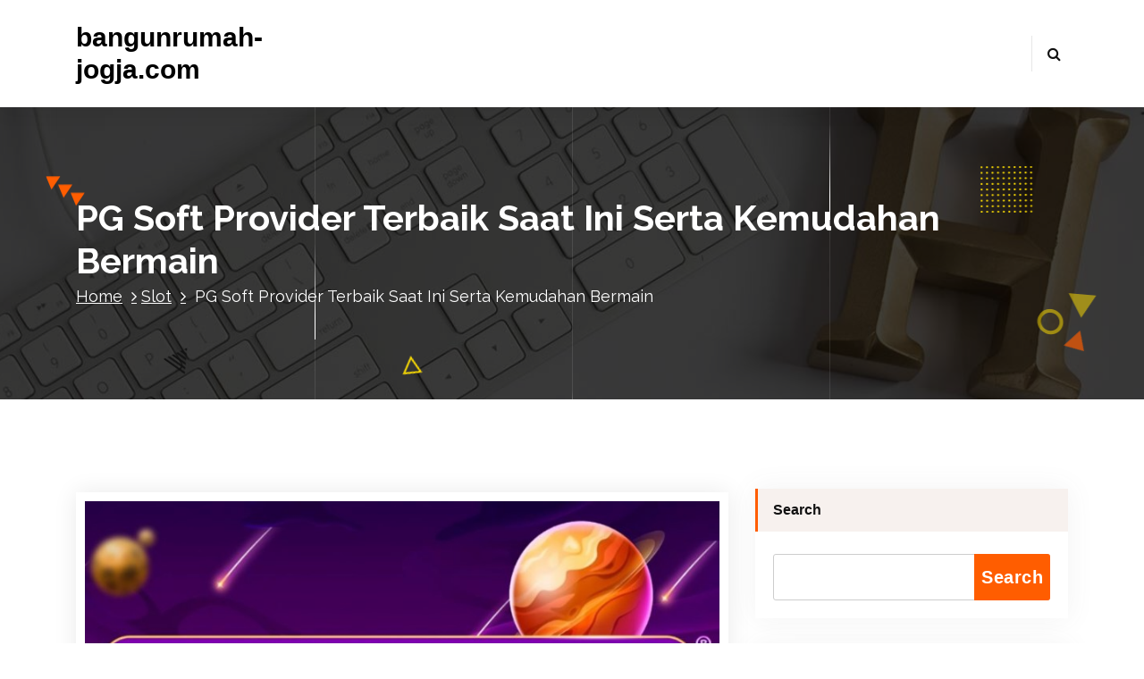

--- FILE ---
content_type: text/html; charset=UTF-8
request_url: https://bangunrumah-jogja.com/pg-soft-provider-terbaik-saat-ini-serta-kemudahan-bermain/
body_size: 14524
content:
<!DOCTYPE html>
<html lang="en-US">
	<head>
		<meta charset="UTF-8">
		<meta name="viewport" content="width=device-width, initial-scale=1">
		<link rel="profile" href="https://gmpg.org/xfn/11">
					<link rel="pingback" href="https://bangunrumah-jogja.com/xmlrpc.php">
		
		<script type="text/javascript">
/* <![CDATA[ */
(()=>{var e={};e.g=function(){if("object"==typeof globalThis)return globalThis;try{return this||new Function("return this")()}catch(e){if("object"==typeof window)return window}}(),function({ampUrl:n,isCustomizePreview:t,isAmpDevMode:r,noampQueryVarName:o,noampQueryVarValue:s,disabledStorageKey:i,mobileUserAgents:a,regexRegex:c}){if("undefined"==typeof sessionStorage)return;const d=new RegExp(c);if(!a.some((e=>{const n=e.match(d);return!(!n||!new RegExp(n[1],n[2]).test(navigator.userAgent))||navigator.userAgent.includes(e)})))return;e.g.addEventListener("DOMContentLoaded",(()=>{const e=document.getElementById("amp-mobile-version-switcher");if(!e)return;e.hidden=!1;const n=e.querySelector("a[href]");n&&n.addEventListener("click",(()=>{sessionStorage.removeItem(i)}))}));const g=r&&["paired-browsing-non-amp","paired-browsing-amp"].includes(window.name);if(sessionStorage.getItem(i)||t||g)return;const u=new URL(location.href),m=new URL(n);m.hash=u.hash,u.searchParams.has(o)&&s===u.searchParams.get(o)?sessionStorage.setItem(i,"1"):m.href!==u.href&&(window.stop(),location.replace(m.href))}({"ampUrl":"https:\/\/bangunrumah-jogja.com\/pg-soft-provider-terbaik-saat-ini-serta-kemudahan-bermain\/?amp=1","noampQueryVarName":"noamp","noampQueryVarValue":"mobile","disabledStorageKey":"amp_mobile_redirect_disabled","mobileUserAgents":["Mobile","Android","Silk\/","Kindle","BlackBerry","Opera Mini","Opera Mobi"],"regexRegex":"^\\\/((?:.|\\n)+)\\\/([i]*)$","isCustomizePreview":false,"isAmpDevMode":false})})();
/* ]]> */
</script>
<meta name='robots' content='index, follow, max-image-preview:large, max-snippet:-1, max-video-preview:-1' />

	<!-- This site is optimized with the Yoast SEO plugin v23.4 - https://yoast.com/wordpress/plugins/seo/ -->
	<title>PG Soft Provider Terbaik Saat Ini Serta Kemudahan Bermain - bangunrumah-jogja.com</title>
	<link rel="canonical" href="https://bangunrumah-jogja.com/pg-soft-provider-terbaik-saat-ini-serta-kemudahan-bermain/" />
	<meta property="og:locale" content="en_US" />
	<meta property="og:type" content="article" />
	<meta property="og:title" content="PG Soft Provider Terbaik Saat Ini Serta Kemudahan Bermain - bangunrumah-jogja.com" />
	<meta property="og:description" content="PG Soft Provider Terbaik Saat Ini Serta Kemudahan Bermain Link daftar mahjong ways terkini 2024 PG SOFT gampang dimenangkan ini hari, pemain sanggup main di slot gampang menang yang kita siapkan. Pgsoft provider paling dipercaya di Indonesia saat ini ini. Seluruh pemain sanggup rasakan kepuasan memainkan permainan pgsoft slot mahjong ways secara begitu banyak ragam [&hellip;]" />
	<meta property="og:url" content="https://bangunrumah-jogja.com/pg-soft-provider-terbaik-saat-ini-serta-kemudahan-bermain/" />
	<meta property="og:site_name" content="bangunrumah-jogja.com" />
	<meta property="article:published_time" content="2024-05-11T22:08:59+00:00" />
	<meta property="og:image" content="https://bangunrumah-jogja.com/wp-content/uploads/2024/05/Spaceman.jpg" />
	<meta property="og:image:width" content="798" />
	<meta property="og:image:height" content="562" />
	<meta property="og:image:type" content="image/jpeg" />
	<meta name="author" content="admin" />
	<meta name="twitter:card" content="summary_large_image" />
	<meta name="twitter:label1" content="Written by" />
	<meta name="twitter:data1" content="admin" />
	<meta name="twitter:label2" content="Est. reading time" />
	<meta name="twitter:data2" content="3 minutes" />
	<script type="application/ld+json" class="yoast-schema-graph">{"@context":"https://schema.org","@graph":[{"@type":"WebPage","@id":"https://bangunrumah-jogja.com/pg-soft-provider-terbaik-saat-ini-serta-kemudahan-bermain/","url":"https://bangunrumah-jogja.com/pg-soft-provider-terbaik-saat-ini-serta-kemudahan-bermain/","name":"PG Soft Provider Terbaik Saat Ini Serta Kemudahan Bermain - bangunrumah-jogja.com","isPartOf":{"@id":"https://bangunrumah-jogja.com/#website"},"primaryImageOfPage":{"@id":"https://bangunrumah-jogja.com/pg-soft-provider-terbaik-saat-ini-serta-kemudahan-bermain/#primaryimage"},"image":{"@id":"https://bangunrumah-jogja.com/pg-soft-provider-terbaik-saat-ini-serta-kemudahan-bermain/#primaryimage"},"thumbnailUrl":"https://bangunrumah-jogja.com/wp-content/uploads/2024/05/Spaceman.jpg","datePublished":"2024-05-11T22:08:59+00:00","dateModified":"2024-05-11T22:08:59+00:00","author":{"@id":"https://bangunrumah-jogja.com/#/schema/person/751593984a302bc4ee561bb492d5c669"},"inLanguage":"en-US","potentialAction":[{"@type":"ReadAction","target":["https://bangunrumah-jogja.com/pg-soft-provider-terbaik-saat-ini-serta-kemudahan-bermain/"]}]},{"@type":"ImageObject","inLanguage":"en-US","@id":"https://bangunrumah-jogja.com/pg-soft-provider-terbaik-saat-ini-serta-kemudahan-bermain/#primaryimage","url":"https://bangunrumah-jogja.com/wp-content/uploads/2024/05/Spaceman.jpg","contentUrl":"https://bangunrumah-jogja.com/wp-content/uploads/2024/05/Spaceman.jpg","width":798,"height":562,"caption":"mahjong ways"},{"@type":"WebSite","@id":"https://bangunrumah-jogja.com/#website","url":"https://bangunrumah-jogja.com/","name":"bangunrumah-jogja.com","description":"","potentialAction":[{"@type":"SearchAction","target":{"@type":"EntryPoint","urlTemplate":"https://bangunrumah-jogja.com/?s={search_term_string}"},"query-input":{"@type":"PropertyValueSpecification","valueRequired":true,"valueName":"search_term_string"}}],"inLanguage":"en-US"},{"@type":"Person","@id":"https://bangunrumah-jogja.com/#/schema/person/751593984a302bc4ee561bb492d5c669","name":"admin","image":{"@type":"ImageObject","inLanguage":"en-US","@id":"https://bangunrumah-jogja.com/#/schema/person/image/","url":"https://secure.gravatar.com/avatar/5737a79376758e5a8aa84c86faf6469220295a5f202c7459b2f1f9fddb2dbb8b?s=96&d=mm&r=g","contentUrl":"https://secure.gravatar.com/avatar/5737a79376758e5a8aa84c86faf6469220295a5f202c7459b2f1f9fddb2dbb8b?s=96&d=mm&r=g","caption":"admin"},"sameAs":["https://bangunrumah-jogja.com"],"url":"https://bangunrumah-jogja.com/author/admin_mhiij9df88/"}]}</script>
	<!-- / Yoast SEO plugin. -->


<link rel='dns-prefetch' href='//fonts.googleapis.com' />
<link rel="alternate" type="application/rss+xml" title="bangunrumah-jogja.com &raquo; Feed" href="https://bangunrumah-jogja.com/feed/" />
<link rel="alternate" type="application/rss+xml" title="bangunrumah-jogja.com &raquo; Comments Feed" href="https://bangunrumah-jogja.com/comments/feed/" />
<link rel="alternate" type="application/rss+xml" title="bangunrumah-jogja.com &raquo; PG Soft Provider Terbaik Saat Ini Serta Kemudahan Bermain Comments Feed" href="https://bangunrumah-jogja.com/pg-soft-provider-terbaik-saat-ini-serta-kemudahan-bermain/feed/" />
<link rel="alternate" title="oEmbed (JSON)" type="application/json+oembed" href="https://bangunrumah-jogja.com/wp-json/oembed/1.0/embed?url=https%3A%2F%2Fbangunrumah-jogja.com%2Fpg-soft-provider-terbaik-saat-ini-serta-kemudahan-bermain%2F" />
<link rel="alternate" title="oEmbed (XML)" type="text/xml+oembed" href="https://bangunrumah-jogja.com/wp-json/oembed/1.0/embed?url=https%3A%2F%2Fbangunrumah-jogja.com%2Fpg-soft-provider-terbaik-saat-ini-serta-kemudahan-bermain%2F&#038;format=xml" />
<style id='wp-img-auto-sizes-contain-inline-css' type='text/css'>
img:is([sizes=auto i],[sizes^="auto," i]){contain-intrinsic-size:3000px 1500px}
/*# sourceURL=wp-img-auto-sizes-contain-inline-css */
</style>
<style id='wp-emoji-styles-inline-css' type='text/css'>

	img.wp-smiley, img.emoji {
		display: inline !important;
		border: none !important;
		box-shadow: none !important;
		height: 1em !important;
		width: 1em !important;
		margin: 0 0.07em !important;
		vertical-align: -0.1em !important;
		background: none !important;
		padding: 0 !important;
	}
/*# sourceURL=wp-emoji-styles-inline-css */
</style>
<style id='wp-block-library-inline-css' type='text/css'>
:root{--wp-block-synced-color:#7a00df;--wp-block-synced-color--rgb:122,0,223;--wp-bound-block-color:var(--wp-block-synced-color);--wp-editor-canvas-background:#ddd;--wp-admin-theme-color:#007cba;--wp-admin-theme-color--rgb:0,124,186;--wp-admin-theme-color-darker-10:#006ba1;--wp-admin-theme-color-darker-10--rgb:0,107,160.5;--wp-admin-theme-color-darker-20:#005a87;--wp-admin-theme-color-darker-20--rgb:0,90,135;--wp-admin-border-width-focus:2px}@media (min-resolution:192dpi){:root{--wp-admin-border-width-focus:1.5px}}.wp-element-button{cursor:pointer}:root .has-very-light-gray-background-color{background-color:#eee}:root .has-very-dark-gray-background-color{background-color:#313131}:root .has-very-light-gray-color{color:#eee}:root .has-very-dark-gray-color{color:#313131}:root .has-vivid-green-cyan-to-vivid-cyan-blue-gradient-background{background:linear-gradient(135deg,#00d084,#0693e3)}:root .has-purple-crush-gradient-background{background:linear-gradient(135deg,#34e2e4,#4721fb 50%,#ab1dfe)}:root .has-hazy-dawn-gradient-background{background:linear-gradient(135deg,#faaca8,#dad0ec)}:root .has-subdued-olive-gradient-background{background:linear-gradient(135deg,#fafae1,#67a671)}:root .has-atomic-cream-gradient-background{background:linear-gradient(135deg,#fdd79a,#004a59)}:root .has-nightshade-gradient-background{background:linear-gradient(135deg,#330968,#31cdcf)}:root .has-midnight-gradient-background{background:linear-gradient(135deg,#020381,#2874fc)}:root{--wp--preset--font-size--normal:16px;--wp--preset--font-size--huge:42px}.has-regular-font-size{font-size:1em}.has-larger-font-size{font-size:2.625em}.has-normal-font-size{font-size:var(--wp--preset--font-size--normal)}.has-huge-font-size{font-size:var(--wp--preset--font-size--huge)}.has-text-align-center{text-align:center}.has-text-align-left{text-align:left}.has-text-align-right{text-align:right}.has-fit-text{white-space:nowrap!important}#end-resizable-editor-section{display:none}.aligncenter{clear:both}.items-justified-left{justify-content:flex-start}.items-justified-center{justify-content:center}.items-justified-right{justify-content:flex-end}.items-justified-space-between{justify-content:space-between}.screen-reader-text{border:0;clip-path:inset(50%);height:1px;margin:-1px;overflow:hidden;padding:0;position:absolute;width:1px;word-wrap:normal!important}.screen-reader-text:focus{background-color:#ddd;clip-path:none;color:#444;display:block;font-size:1em;height:auto;left:5px;line-height:normal;padding:15px 23px 14px;text-decoration:none;top:5px;width:auto;z-index:100000}html :where(.has-border-color){border-style:solid}html :where([style*=border-top-color]){border-top-style:solid}html :where([style*=border-right-color]){border-right-style:solid}html :where([style*=border-bottom-color]){border-bottom-style:solid}html :where([style*=border-left-color]){border-left-style:solid}html :where([style*=border-width]){border-style:solid}html :where([style*=border-top-width]){border-top-style:solid}html :where([style*=border-right-width]){border-right-style:solid}html :where([style*=border-bottom-width]){border-bottom-style:solid}html :where([style*=border-left-width]){border-left-style:solid}html :where(img[class*=wp-image-]){height:auto;max-width:100%}:where(figure){margin:0 0 1em}html :where(.is-position-sticky){--wp-admin--admin-bar--position-offset:var(--wp-admin--admin-bar--height,0px)}@media screen and (max-width:600px){html :where(.is-position-sticky){--wp-admin--admin-bar--position-offset:0px}}

/*# sourceURL=wp-block-library-inline-css */
</style><style id='wp-block-archives-inline-css' type='text/css'>
.wp-block-archives{box-sizing:border-box}.wp-block-archives-dropdown label{display:block}
/*# sourceURL=https://bangunrumah-jogja.com/wp-includes/blocks/archives/style.min.css */
</style>
<style id='wp-block-categories-inline-css' type='text/css'>
.wp-block-categories{box-sizing:border-box}.wp-block-categories.alignleft{margin-right:2em}.wp-block-categories.alignright{margin-left:2em}.wp-block-categories.wp-block-categories-dropdown.aligncenter{text-align:center}.wp-block-categories .wp-block-categories__label{display:block;width:100%}
/*# sourceURL=https://bangunrumah-jogja.com/wp-includes/blocks/categories/style.min.css */
</style>
<style id='wp-block-heading-inline-css' type='text/css'>
h1:where(.wp-block-heading).has-background,h2:where(.wp-block-heading).has-background,h3:where(.wp-block-heading).has-background,h4:where(.wp-block-heading).has-background,h5:where(.wp-block-heading).has-background,h6:where(.wp-block-heading).has-background{padding:1.25em 2.375em}h1.has-text-align-left[style*=writing-mode]:where([style*=vertical-lr]),h1.has-text-align-right[style*=writing-mode]:where([style*=vertical-rl]),h2.has-text-align-left[style*=writing-mode]:where([style*=vertical-lr]),h2.has-text-align-right[style*=writing-mode]:where([style*=vertical-rl]),h3.has-text-align-left[style*=writing-mode]:where([style*=vertical-lr]),h3.has-text-align-right[style*=writing-mode]:where([style*=vertical-rl]),h4.has-text-align-left[style*=writing-mode]:where([style*=vertical-lr]),h4.has-text-align-right[style*=writing-mode]:where([style*=vertical-rl]),h5.has-text-align-left[style*=writing-mode]:where([style*=vertical-lr]),h5.has-text-align-right[style*=writing-mode]:where([style*=vertical-rl]),h6.has-text-align-left[style*=writing-mode]:where([style*=vertical-lr]),h6.has-text-align-right[style*=writing-mode]:where([style*=vertical-rl]){rotate:180deg}
/*# sourceURL=https://bangunrumah-jogja.com/wp-includes/blocks/heading/style.min.css */
</style>
<style id='wp-block-latest-comments-inline-css' type='text/css'>
ol.wp-block-latest-comments{box-sizing:border-box;margin-left:0}:where(.wp-block-latest-comments:not([style*=line-height] .wp-block-latest-comments__comment)){line-height:1.1}:where(.wp-block-latest-comments:not([style*=line-height] .wp-block-latest-comments__comment-excerpt p)){line-height:1.8}.has-dates :where(.wp-block-latest-comments:not([style*=line-height])),.has-excerpts :where(.wp-block-latest-comments:not([style*=line-height])){line-height:1.5}.wp-block-latest-comments .wp-block-latest-comments{padding-left:0}.wp-block-latest-comments__comment{list-style:none;margin-bottom:1em}.has-avatars .wp-block-latest-comments__comment{list-style:none;min-height:2.25em}.has-avatars .wp-block-latest-comments__comment .wp-block-latest-comments__comment-excerpt,.has-avatars .wp-block-latest-comments__comment .wp-block-latest-comments__comment-meta{margin-left:3.25em}.wp-block-latest-comments__comment-excerpt p{font-size:.875em;margin:.36em 0 1.4em}.wp-block-latest-comments__comment-date{display:block;font-size:.75em}.wp-block-latest-comments .avatar,.wp-block-latest-comments__comment-avatar{border-radius:1.5em;display:block;float:left;height:2.5em;margin-right:.75em;width:2.5em}.wp-block-latest-comments[class*=-font-size] a,.wp-block-latest-comments[style*=font-size] a{font-size:inherit}
/*# sourceURL=https://bangunrumah-jogja.com/wp-includes/blocks/latest-comments/style.min.css */
</style>
<style id='wp-block-latest-posts-inline-css' type='text/css'>
.wp-block-latest-posts{box-sizing:border-box}.wp-block-latest-posts.alignleft{margin-right:2em}.wp-block-latest-posts.alignright{margin-left:2em}.wp-block-latest-posts.wp-block-latest-posts__list{list-style:none}.wp-block-latest-posts.wp-block-latest-posts__list li{clear:both;overflow-wrap:break-word}.wp-block-latest-posts.is-grid{display:flex;flex-wrap:wrap}.wp-block-latest-posts.is-grid li{margin:0 1.25em 1.25em 0;width:100%}@media (min-width:600px){.wp-block-latest-posts.columns-2 li{width:calc(50% - .625em)}.wp-block-latest-posts.columns-2 li:nth-child(2n){margin-right:0}.wp-block-latest-posts.columns-3 li{width:calc(33.33333% - .83333em)}.wp-block-latest-posts.columns-3 li:nth-child(3n){margin-right:0}.wp-block-latest-posts.columns-4 li{width:calc(25% - .9375em)}.wp-block-latest-posts.columns-4 li:nth-child(4n){margin-right:0}.wp-block-latest-posts.columns-5 li{width:calc(20% - 1em)}.wp-block-latest-posts.columns-5 li:nth-child(5n){margin-right:0}.wp-block-latest-posts.columns-6 li{width:calc(16.66667% - 1.04167em)}.wp-block-latest-posts.columns-6 li:nth-child(6n){margin-right:0}}:root :where(.wp-block-latest-posts.is-grid){padding:0}:root :where(.wp-block-latest-posts.wp-block-latest-posts__list){padding-left:0}.wp-block-latest-posts__post-author,.wp-block-latest-posts__post-date{display:block;font-size:.8125em}.wp-block-latest-posts__post-excerpt,.wp-block-latest-posts__post-full-content{margin-bottom:1em;margin-top:.5em}.wp-block-latest-posts__featured-image a{display:inline-block}.wp-block-latest-posts__featured-image img{height:auto;max-width:100%;width:auto}.wp-block-latest-posts__featured-image.alignleft{float:left;margin-right:1em}.wp-block-latest-posts__featured-image.alignright{float:right;margin-left:1em}.wp-block-latest-posts__featured-image.aligncenter{margin-bottom:1em;text-align:center}
/*# sourceURL=https://bangunrumah-jogja.com/wp-includes/blocks/latest-posts/style.min.css */
</style>
<style id='wp-block-search-inline-css' type='text/css'>
.wp-block-search__button{margin-left:10px;word-break:normal}.wp-block-search__button.has-icon{line-height:0}.wp-block-search__button svg{height:1.25em;min-height:24px;min-width:24px;width:1.25em;fill:currentColor;vertical-align:text-bottom}:where(.wp-block-search__button){border:1px solid #ccc;padding:6px 10px}.wp-block-search__inside-wrapper{display:flex;flex:auto;flex-wrap:nowrap;max-width:100%}.wp-block-search__label{width:100%}.wp-block-search.wp-block-search__button-only .wp-block-search__button{box-sizing:border-box;display:flex;flex-shrink:0;justify-content:center;margin-left:0;max-width:100%}.wp-block-search.wp-block-search__button-only .wp-block-search__inside-wrapper{min-width:0!important;transition-property:width}.wp-block-search.wp-block-search__button-only .wp-block-search__input{flex-basis:100%;transition-duration:.3s}.wp-block-search.wp-block-search__button-only.wp-block-search__searchfield-hidden,.wp-block-search.wp-block-search__button-only.wp-block-search__searchfield-hidden .wp-block-search__inside-wrapper{overflow:hidden}.wp-block-search.wp-block-search__button-only.wp-block-search__searchfield-hidden .wp-block-search__input{border-left-width:0!important;border-right-width:0!important;flex-basis:0;flex-grow:0;margin:0;min-width:0!important;padding-left:0!important;padding-right:0!important;width:0!important}:where(.wp-block-search__input){appearance:none;border:1px solid #949494;flex-grow:1;font-family:inherit;font-size:inherit;font-style:inherit;font-weight:inherit;letter-spacing:inherit;line-height:inherit;margin-left:0;margin-right:0;min-width:3rem;padding:8px;text-decoration:unset!important;text-transform:inherit}:where(.wp-block-search__button-inside .wp-block-search__inside-wrapper){background-color:#fff;border:1px solid #949494;box-sizing:border-box;padding:4px}:where(.wp-block-search__button-inside .wp-block-search__inside-wrapper) .wp-block-search__input{border:none;border-radius:0;padding:0 4px}:where(.wp-block-search__button-inside .wp-block-search__inside-wrapper) .wp-block-search__input:focus{outline:none}:where(.wp-block-search__button-inside .wp-block-search__inside-wrapper) :where(.wp-block-search__button){padding:4px 8px}.wp-block-search.aligncenter .wp-block-search__inside-wrapper{margin:auto}.wp-block[data-align=right] .wp-block-search.wp-block-search__button-only .wp-block-search__inside-wrapper{float:right}
/*# sourceURL=https://bangunrumah-jogja.com/wp-includes/blocks/search/style.min.css */
</style>
<style id='wp-block-group-inline-css' type='text/css'>
.wp-block-group{box-sizing:border-box}:where(.wp-block-group.wp-block-group-is-layout-constrained){position:relative}
/*# sourceURL=https://bangunrumah-jogja.com/wp-includes/blocks/group/style.min.css */
</style>
<style id='global-styles-inline-css' type='text/css'>
:root{--wp--preset--aspect-ratio--square: 1;--wp--preset--aspect-ratio--4-3: 4/3;--wp--preset--aspect-ratio--3-4: 3/4;--wp--preset--aspect-ratio--3-2: 3/2;--wp--preset--aspect-ratio--2-3: 2/3;--wp--preset--aspect-ratio--16-9: 16/9;--wp--preset--aspect-ratio--9-16: 9/16;--wp--preset--color--black: #000000;--wp--preset--color--cyan-bluish-gray: #abb8c3;--wp--preset--color--white: #ffffff;--wp--preset--color--pale-pink: #f78da7;--wp--preset--color--vivid-red: #cf2e2e;--wp--preset--color--luminous-vivid-orange: #ff6900;--wp--preset--color--luminous-vivid-amber: #fcb900;--wp--preset--color--light-green-cyan: #7bdcb5;--wp--preset--color--vivid-green-cyan: #00d084;--wp--preset--color--pale-cyan-blue: #8ed1fc;--wp--preset--color--vivid-cyan-blue: #0693e3;--wp--preset--color--vivid-purple: #9b51e0;--wp--preset--gradient--vivid-cyan-blue-to-vivid-purple: linear-gradient(135deg,rgb(6,147,227) 0%,rgb(155,81,224) 100%);--wp--preset--gradient--light-green-cyan-to-vivid-green-cyan: linear-gradient(135deg,rgb(122,220,180) 0%,rgb(0,208,130) 100%);--wp--preset--gradient--luminous-vivid-amber-to-luminous-vivid-orange: linear-gradient(135deg,rgb(252,185,0) 0%,rgb(255,105,0) 100%);--wp--preset--gradient--luminous-vivid-orange-to-vivid-red: linear-gradient(135deg,rgb(255,105,0) 0%,rgb(207,46,46) 100%);--wp--preset--gradient--very-light-gray-to-cyan-bluish-gray: linear-gradient(135deg,rgb(238,238,238) 0%,rgb(169,184,195) 100%);--wp--preset--gradient--cool-to-warm-spectrum: linear-gradient(135deg,rgb(74,234,220) 0%,rgb(151,120,209) 20%,rgb(207,42,186) 40%,rgb(238,44,130) 60%,rgb(251,105,98) 80%,rgb(254,248,76) 100%);--wp--preset--gradient--blush-light-purple: linear-gradient(135deg,rgb(255,206,236) 0%,rgb(152,150,240) 100%);--wp--preset--gradient--blush-bordeaux: linear-gradient(135deg,rgb(254,205,165) 0%,rgb(254,45,45) 50%,rgb(107,0,62) 100%);--wp--preset--gradient--luminous-dusk: linear-gradient(135deg,rgb(255,203,112) 0%,rgb(199,81,192) 50%,rgb(65,88,208) 100%);--wp--preset--gradient--pale-ocean: linear-gradient(135deg,rgb(255,245,203) 0%,rgb(182,227,212) 50%,rgb(51,167,181) 100%);--wp--preset--gradient--electric-grass: linear-gradient(135deg,rgb(202,248,128) 0%,rgb(113,206,126) 100%);--wp--preset--gradient--midnight: linear-gradient(135deg,rgb(2,3,129) 0%,rgb(40,116,252) 100%);--wp--preset--font-size--small: 13px;--wp--preset--font-size--medium: 20px;--wp--preset--font-size--large: 36px;--wp--preset--font-size--x-large: 42px;--wp--preset--spacing--20: 0.44rem;--wp--preset--spacing--30: 0.67rem;--wp--preset--spacing--40: 1rem;--wp--preset--spacing--50: 1.5rem;--wp--preset--spacing--60: 2.25rem;--wp--preset--spacing--70: 3.38rem;--wp--preset--spacing--80: 5.06rem;--wp--preset--shadow--natural: 6px 6px 9px rgba(0, 0, 0, 0.2);--wp--preset--shadow--deep: 12px 12px 50px rgba(0, 0, 0, 0.4);--wp--preset--shadow--sharp: 6px 6px 0px rgba(0, 0, 0, 0.2);--wp--preset--shadow--outlined: 6px 6px 0px -3px rgb(255, 255, 255), 6px 6px rgb(0, 0, 0);--wp--preset--shadow--crisp: 6px 6px 0px rgb(0, 0, 0);}:where(.is-layout-flex){gap: 0.5em;}:where(.is-layout-grid){gap: 0.5em;}body .is-layout-flex{display: flex;}.is-layout-flex{flex-wrap: wrap;align-items: center;}.is-layout-flex > :is(*, div){margin: 0;}body .is-layout-grid{display: grid;}.is-layout-grid > :is(*, div){margin: 0;}:where(.wp-block-columns.is-layout-flex){gap: 2em;}:where(.wp-block-columns.is-layout-grid){gap: 2em;}:where(.wp-block-post-template.is-layout-flex){gap: 1.25em;}:where(.wp-block-post-template.is-layout-grid){gap: 1.25em;}.has-black-color{color: var(--wp--preset--color--black) !important;}.has-cyan-bluish-gray-color{color: var(--wp--preset--color--cyan-bluish-gray) !important;}.has-white-color{color: var(--wp--preset--color--white) !important;}.has-pale-pink-color{color: var(--wp--preset--color--pale-pink) !important;}.has-vivid-red-color{color: var(--wp--preset--color--vivid-red) !important;}.has-luminous-vivid-orange-color{color: var(--wp--preset--color--luminous-vivid-orange) !important;}.has-luminous-vivid-amber-color{color: var(--wp--preset--color--luminous-vivid-amber) !important;}.has-light-green-cyan-color{color: var(--wp--preset--color--light-green-cyan) !important;}.has-vivid-green-cyan-color{color: var(--wp--preset--color--vivid-green-cyan) !important;}.has-pale-cyan-blue-color{color: var(--wp--preset--color--pale-cyan-blue) !important;}.has-vivid-cyan-blue-color{color: var(--wp--preset--color--vivid-cyan-blue) !important;}.has-vivid-purple-color{color: var(--wp--preset--color--vivid-purple) !important;}.has-black-background-color{background-color: var(--wp--preset--color--black) !important;}.has-cyan-bluish-gray-background-color{background-color: var(--wp--preset--color--cyan-bluish-gray) !important;}.has-white-background-color{background-color: var(--wp--preset--color--white) !important;}.has-pale-pink-background-color{background-color: var(--wp--preset--color--pale-pink) !important;}.has-vivid-red-background-color{background-color: var(--wp--preset--color--vivid-red) !important;}.has-luminous-vivid-orange-background-color{background-color: var(--wp--preset--color--luminous-vivid-orange) !important;}.has-luminous-vivid-amber-background-color{background-color: var(--wp--preset--color--luminous-vivid-amber) !important;}.has-light-green-cyan-background-color{background-color: var(--wp--preset--color--light-green-cyan) !important;}.has-vivid-green-cyan-background-color{background-color: var(--wp--preset--color--vivid-green-cyan) !important;}.has-pale-cyan-blue-background-color{background-color: var(--wp--preset--color--pale-cyan-blue) !important;}.has-vivid-cyan-blue-background-color{background-color: var(--wp--preset--color--vivid-cyan-blue) !important;}.has-vivid-purple-background-color{background-color: var(--wp--preset--color--vivid-purple) !important;}.has-black-border-color{border-color: var(--wp--preset--color--black) !important;}.has-cyan-bluish-gray-border-color{border-color: var(--wp--preset--color--cyan-bluish-gray) !important;}.has-white-border-color{border-color: var(--wp--preset--color--white) !important;}.has-pale-pink-border-color{border-color: var(--wp--preset--color--pale-pink) !important;}.has-vivid-red-border-color{border-color: var(--wp--preset--color--vivid-red) !important;}.has-luminous-vivid-orange-border-color{border-color: var(--wp--preset--color--luminous-vivid-orange) !important;}.has-luminous-vivid-amber-border-color{border-color: var(--wp--preset--color--luminous-vivid-amber) !important;}.has-light-green-cyan-border-color{border-color: var(--wp--preset--color--light-green-cyan) !important;}.has-vivid-green-cyan-border-color{border-color: var(--wp--preset--color--vivid-green-cyan) !important;}.has-pale-cyan-blue-border-color{border-color: var(--wp--preset--color--pale-cyan-blue) !important;}.has-vivid-cyan-blue-border-color{border-color: var(--wp--preset--color--vivid-cyan-blue) !important;}.has-vivid-purple-border-color{border-color: var(--wp--preset--color--vivid-purple) !important;}.has-vivid-cyan-blue-to-vivid-purple-gradient-background{background: var(--wp--preset--gradient--vivid-cyan-blue-to-vivid-purple) !important;}.has-light-green-cyan-to-vivid-green-cyan-gradient-background{background: var(--wp--preset--gradient--light-green-cyan-to-vivid-green-cyan) !important;}.has-luminous-vivid-amber-to-luminous-vivid-orange-gradient-background{background: var(--wp--preset--gradient--luminous-vivid-amber-to-luminous-vivid-orange) !important;}.has-luminous-vivid-orange-to-vivid-red-gradient-background{background: var(--wp--preset--gradient--luminous-vivid-orange-to-vivid-red) !important;}.has-very-light-gray-to-cyan-bluish-gray-gradient-background{background: var(--wp--preset--gradient--very-light-gray-to-cyan-bluish-gray) !important;}.has-cool-to-warm-spectrum-gradient-background{background: var(--wp--preset--gradient--cool-to-warm-spectrum) !important;}.has-blush-light-purple-gradient-background{background: var(--wp--preset--gradient--blush-light-purple) !important;}.has-blush-bordeaux-gradient-background{background: var(--wp--preset--gradient--blush-bordeaux) !important;}.has-luminous-dusk-gradient-background{background: var(--wp--preset--gradient--luminous-dusk) !important;}.has-pale-ocean-gradient-background{background: var(--wp--preset--gradient--pale-ocean) !important;}.has-electric-grass-gradient-background{background: var(--wp--preset--gradient--electric-grass) !important;}.has-midnight-gradient-background{background: var(--wp--preset--gradient--midnight) !important;}.has-small-font-size{font-size: var(--wp--preset--font-size--small) !important;}.has-medium-font-size{font-size: var(--wp--preset--font-size--medium) !important;}.has-large-font-size{font-size: var(--wp--preset--font-size--large) !important;}.has-x-large-font-size{font-size: var(--wp--preset--font-size--x-large) !important;}
/*# sourceURL=global-styles-inline-css */
</style>

<style id='classic-theme-styles-inline-css' type='text/css'>
/*! This file is auto-generated */
.wp-block-button__link{color:#fff;background-color:#32373c;border-radius:9999px;box-shadow:none;text-decoration:none;padding:calc(.667em + 2px) calc(1.333em + 2px);font-size:1.125em}.wp-block-file__button{background:#32373c;color:#fff;text-decoration:none}
/*# sourceURL=/wp-includes/css/classic-themes.min.css */
</style>
<link rel='stylesheet' id='conceptly-menus-css' href='https://bangunrumah-jogja.com/wp-content/themes/conceptly/assets/css/menus.css?ver=6.9' type='text/css' media='all' />
<link rel='stylesheet' id='bootstrap-min-css' href='https://bangunrumah-jogja.com/wp-content/themes/conceptly/assets/css/bootstrap.min.css?ver=6.9' type='text/css' media='all' />
<link rel='stylesheet' id='conceptly-typography-css' href='https://bangunrumah-jogja.com/wp-content/themes/conceptly/assets/css/typography/typograhpy.css?ver=6.9' type='text/css' media='all' />
<link rel='stylesheet' id='font-awesome-css' href='https://bangunrumah-jogja.com/wp-content/themes/conceptly/assets/css/fonts/font-awesome/css/font-awesome.min.css?ver=6.9' type='text/css' media='all' />
<link rel='stylesheet' id='conceptly-wp-test-css' href='https://bangunrumah-jogja.com/wp-content/themes/conceptly/assets/css/wp-test.css?ver=6.9' type='text/css' media='all' />
<link rel='stylesheet' id='conceptly-widget-css' href='https://bangunrumah-jogja.com/wp-content/themes/conceptly/assets/css/widget.css?ver=6.9' type='text/css' media='all' />
<link rel='stylesheet' id='conceptly-color-css' href='https://bangunrumah-jogja.com/wp-content/themes/conceptly/assets/css/colors/default.css?ver=6.9' type='text/css' media='all' />
<link rel='stylesheet' id='conceptly-style-css' href='https://bangunrumah-jogja.com/wp-content/themes/conceptly/style.css?ver=6.9' type='text/css' media='all' />
<style id='conceptly-style-inline-css' type='text/css'>
 .logo img{ 
				max-width:140px;
			}

/*# sourceURL=conceptly-style-inline-css */
</style>
<link rel='stylesheet' id='conceptly-responsive-css' href='https://bangunrumah-jogja.com/wp-content/themes/conceptly/assets/css/responsive.css?ver=6.9' type='text/css' media='all' />
<link crossorigin="anonymous" rel='stylesheet' id='conceptly-fonts-css' href='//fonts.googleapis.com/css?family=Open+Sans%3A300%2C400%2C600%2C700%2C800%7CRaleway%3A400%2C700&#038;subset=latin%2Clatin-ext' type='text/css' media='all' />
<script type="text/javascript" src="https://bangunrumah-jogja.com/wp-includes/js/jquery/jquery.min.js?ver=3.7.1" id="jquery-core-js"></script>
<script type="text/javascript" src="https://bangunrumah-jogja.com/wp-includes/js/jquery/jquery-migrate.min.js?ver=3.4.1" id="jquery-migrate-js"></script>
<link rel="https://api.w.org/" href="https://bangunrumah-jogja.com/wp-json/" /><link rel="alternate" title="JSON" type="application/json" href="https://bangunrumah-jogja.com/wp-json/wp/v2/posts/17" /><link rel="EditURI" type="application/rsd+xml" title="RSD" href="https://bangunrumah-jogja.com/xmlrpc.php?rsd" />
<meta name="generator" content="WordPress 6.9" />
<link rel='shortlink' href='https://bangunrumah-jogja.com/?p=17' />
<link rel="alternate" type="text/html" media="only screen and (max-width: 640px)" href="https://bangunrumah-jogja.com/pg-soft-provider-terbaik-saat-ini-serta-kemudahan-bermain/?amp=1">	<style type="text/css">
			.site-title,
		.site-description {
			color: #000000;
		}
		</style>
	<link rel="amphtml" href="https://bangunrumah-jogja.com/pg-soft-provider-terbaik-saat-ini-serta-kemudahan-bermain/?amp=1"><style>#amp-mobile-version-switcher{left:0;position:absolute;width:100%;z-index:100}#amp-mobile-version-switcher>a{background-color:#444;border:0;color:#eaeaea;display:block;font-family:-apple-system,BlinkMacSystemFont,Segoe UI,Roboto,Oxygen-Sans,Ubuntu,Cantarell,Helvetica Neue,sans-serif;font-size:16px;font-weight:600;padding:15px 0;text-align:center;-webkit-text-decoration:none;text-decoration:none}#amp-mobile-version-switcher>a:active,#amp-mobile-version-switcher>a:focus,#amp-mobile-version-switcher>a:hover{-webkit-text-decoration:underline;text-decoration:underline}</style>	</head>
	
<body class="wp-singular post-template-default single single-post postid-17 single-format-standard wp-theme-conceptly group-blog">
<div id="page" class="site">
	<a class="skip-link screen-reader-text" href="#main">Skip to content</a>
	 <!-- Start: Header
============================= -->

    <!-- Start: Navigation
    ============================= -->
    <header id="header-section" class="header active-three">

    	
    	<div class="navigator-wrapper">
    		<div class="theme-mobile-nav d-lg-none d-block sticky-nav">        
				<div class="container">
					<div class="row">
						<div class="col-12">
							<div class="theme-mobile-menu">
								<div class="mobile-logo">
									<div class="logo">
																					<a href="https://bangunrumah-jogja.com/">
												<h4 class="site-title">
													bangunrumah-jogja.com												</h4>	
											</a>
																							                        </div>
								</div>		
								<div class="menu-toggle-wrap">
									<div class="mobile-menu-right"></div>
									<div class="hamburger-menu">
										<button type="button" class="menu-toggle">
											<div class="top-bun"></div>
											<div class="meat"></div>
											<div class="bottom-bun"></div>
										</button>
									</div>
								</div>
								<div id="mobile-m" class="mobile-menu">
									<button type="button" class="header-close-menu close-style"></button>
								</div>
							</div>
						</div>
					</div>
				</div>        
		    </div>
    		<div class="nav-area d-none d-lg-block">
		        <div class="navbar-area sticky-nav">
		            <div class="container">
		                <div class="row">
		                    <div class="col-lg-3 col-6 my-auto">
		                        <div class="logo">
																			<a href="https://bangunrumah-jogja.com/">
											<h4 class="site-title">
												bangunrumah-jogja.com											</h4>	
										</a>
																				                        </div>
		                    </div>
		                    <div class="col-lg-9 my-auto">
		                    	<div class="theme-menu">
			                        <nav class="menubar">
			                            			                        </nav>	
			                        <div class="menu-right">			
				                        <ul class="header-wrap-right">
																						<li class="search-button">
												<button id="view-search-btn" class="header-search-toggle"><i class="fa fa-search"></i></button>												
											</li>
																						
															                        </ul>
				                    </div>
			                    </div>
		                    </div>
						</div>
			        </div>
		        </div>
		    </div>
	    </div>
    </header>
    <!-- Quik search -->
	<div class="view-search-btn header-search-popup">
		<div class="search-overlay-layer"></div>
		<div class="search-overlay-layer"></div>
		<div class="search-overlay-layer"></div>
	    <form method="get" class="search-form" action="https://bangunrumah-jogja.com/" aria-label="Site Search">
	        <span class="screen-reader-text">Search for:</span>
	        <input type="search" class="search-field header-search-field" placeholder="Type To Search" name="s" id="popfocus" value="" autofocus>
	        <button type="submit" class="search-submit"><i class="fa fa-search"></i></button>
	    </form>
        <button type="button" class="close-style header-search-close"></button>
	</div>
	<!-- / -->
    <!-- End: Navigation
    ============================= -->
<!-- Start: Breadcrumb Area
============================= -->
<section id="breadcrumb-area" style="background-image:url('https://bangunrumah-jogja.com/wp-content/themes/conceptly/assets/images/bg/breadcrumb.jpg');background-attachment:scroll;">
    <div class="container">
        <div class="row">
            <div class="col-12">
                <h1>
					PG Soft Provider Terbaik Saat Ini Serta Kemudahan Bermain						</h1>
					<ul class="breadcrumb-nav list-inline">
						<li><a href="https://bangunrumah-jogja.com">Home</a> <a href="https://bangunrumah-jogja.com/category/slot/">Slot</a> <li class="active">PG Soft Provider Terbaik Saat Ini Serta Kemudahan Bermain</li></li>					</ul>
            </div>
        </div>
    </div>
    <div class="shape2"><img src="https://bangunrumah-jogja.com/wp-content/themes/conceptly/assets/images/shape/shape2.png" alt="image"></div>
    <div class="shape3"><img src="https://bangunrumah-jogja.com/wp-content/themes/conceptly/assets/images/shape/shape3.png" alt="image"></div>
    <div class="shape5"><img src="https://bangunrumah-jogja.com/wp-content/themes/conceptly/assets/images/shape/shape5.png" alt="image"></div>
    <div class="shape6"><img src="https://bangunrumah-jogja.com/wp-content/themes/conceptly/assets/images/shape/shape6.png" alt="image"></div>
    <div class="shape7"><img src="https://bangunrumah-jogja.com/wp-content/themes/conceptly/assets/images/shape/shape7.png" alt="image"></div>
    <div class="shape8"><img src="https://bangunrumah-jogja.com/wp-content/themes/conceptly/assets/images/shape/shape8.png" alt="image"></div>
    <div class="lines">
        <div class="line"></div>
        <div class="line"></div>
        <div class="line"></div>
    </div>
</section>
<!-- End: Breadcrumb Area
============================= -->
	<div id="main">
  <section id="blog-content" class="section-padding-top blog-details-page">
        <div class="container">
            <div class="row">
                <!-- Blog Content -->
                <div class="col-lg-8 col-md-12">
																		<article id="post-17" class="blog-post post-17 post type-post status-publish format-standard has-post-thumbnail hentry category-slot tag-mahjong tag-mahjong-slot tag-mahjong-ways">
	<figure class="post-thumb">
		<img width="798" height="562" src="https://bangunrumah-jogja.com/wp-content/uploads/2024/05/Spaceman.jpg" class="attachment-post-thumbnail size-post-thumbnail wp-post-image" alt="mahjong ways" decoding="async" fetchpriority="high" srcset="https://bangunrumah-jogja.com/wp-content/uploads/2024/05/Spaceman.jpg 798w, https://bangunrumah-jogja.com/wp-content/uploads/2024/05/Spaceman-300x211.jpg 300w, https://bangunrumah-jogja.com/wp-content/uploads/2024/05/Spaceman-768x541.jpg 768w" sizes="(max-width: 798px) 100vw, 798px" />				<figcaption>
			<div class="inner-text">
				
			<img src="https://secure.gravatar.com/avatar/?s=96&#038;d=mm&#038;r=g" />
			</div>
		</figcaption>
		<ul class="meta-info list-inline">
			<li class="post-date"><a href="https://bangunrumah-jogja.com/2024/05/"><i class="fa fa-calendar"></i>on 11  May  2024</a></li>
			<li class="posted-by"><a href="https://bangunrumah-jogja.com/author/admin_mhiij9df88/"><i class="fa fa-user"></i>By admin</a></li>
			 <li class="tags"><a href=""><i class="fa fa-folder-open"></i><a href="https://bangunrumah-jogja.com/category/slot/" rel="category tag">Slot</a></a></li>
		</ul>
			</figure>
	<div class="post-content">
		<h4 class="post-title">PG Soft Provider Terbaik Saat Ini Serta Kemudahan Bermain</h4><h1 style="text-align: center;">PG Soft Provider Terbaik Saat Ini Serta Kemudahan Bermain</h1>
<p style="text-align: justify;">Link daftar mahjong ways terkini 2024 PG SOFT gampang dimenangkan ini hari, pemain sanggup main di slot gampang menang yang kita siapkan. Pgsoft provider paling dipercaya di Indonesia saat ini ini. Seluruh pemain sanggup rasakan kepuasan memainkan permainan pgsoft slot mahjong ways secara begitu banyak ragam tipe akses.</p>
<p style="text-align: justify;">Disamping itu slot slots pg sediakan fitur demo slot <a href="https://www.ecsofmb.com/">mahjong ways</a> gacor yang sanggup kamu cobalah bersama dengan gratis. Semua game slot sanggup bermain permainan gratis lebih dulu saat sebelum saat akan melaksanakan taruhan uang asli. Jadi bersama dengan sarana paling baik semua pemain sanggup pelajari proses kerja mesin slot yang disiapkan oleh provider pg soft slot. Permainan slot mahjong ways terlampau terlampau populer sejak dahulu, lebih-lebih saat ini ini. Cukup banyak penjudi slot yang kenakan provider paling baik sebagai sarana bermain, dan mendapatkan keuntungan berasal dari perputaran spin yang disiapkan.</p>
<p style="text-align: justify;">Sekarang ini daftar judi slot paling baik berasal dari provider ternama menawarkan begitu banyak ragam penawaran game mahjong ways pg soft yang sanggup dimainkan serupa tiap anggota. Seperti langkah mahjong, lucky neko, dan begitu banyak ragam hidangan permainan yang udah didatangkan untuk seluruhnya pencinta judi demo slot tanah air.</p>
<h2 style="text-align: center;">Pengertian Seputar Provider PG Soft Slot Indonesia</h2>
<p style="text-align: justify;">PG SOFT ialah perusahaan game online peningkatan game mobile yang berbasiskan di Valletta, Malta. Ini berdiri sejak tahun 2015 maka terlampau dikenal oleh masyarakan masyarakat bumi, perusahaan udah berkembang jadi management kuat yang terbagi lebih berasal dari 200 tenaga manusia dan kantor berbasiskan di sedang Amerika Utara, seputar Eropa dan Asia. Memberikan gabungan luasnya gagasan cemerlang dan kreativitas berasal dari pendiri bersama dengan dan bersama dengan tim mengenai seniman mancanegara dan pembuat penghargaan juara.</p>
<p style="text-align: justify;">mahjong ways PG SOFT mempesona pirsawan bersama dengan gameplay yang masih belum sempat tersedia awalannya dan grafis yang mempesona. Performa sempurna tidak main-main ini terlampau membanggakan lebih-lebih saat acara London ICE Totally Gaming 2017 mereka sukses besar bersama dengan tim terkuat. Walaupun pendatang baru, demo slot mahjong ways 3 PG SOFT udah menyebabkan kesan-kesan yang hebat di industri slot video. Beberapa game itu sanggup di-launching bersama dengan resmi pada 2017.</p>
<p style="text-align: justify;">Team ini mempunyai beberapa tingkatan seperti lapisan organisasi didalam sejumlah profesional dan pengalaman industri yang udah menyebabkan kreasi sejak lama. Bekerja bersama dengan bersama dengan tokoh penting didunia yaitu alumnus Matematika berasal dari Oxford Amerika Serikat dan Cambridge University Inggris Raya, Provider populer ini sebagai rumah untuk tim investor muda yang semangat dan rela untuk selamanya hasilkan inovasi baru. PG SOFT slot mahjong ways menghormati tiap-tiap pencipta, pengembangan, gagasan kreatif dan orang sampai tiap produk tercipta sebagai deskripsi tim. Selamat bermain.</p>
	</div>
</article> 
																<div id="comments" class="comments-area">
	<div class="post-comment-area">
		<ul class="media-list">
			<li class="media">
							<div id="respond" class="comment-respond">
		<h3 id="reply-title" class="comment-reply-title">Leave a Reply <small><a rel="nofollow" id="cancel-comment-reply-link" href="/pg-soft-provider-terbaik-saat-ini-serta-kemudahan-bermain/#respond" style="display:none;">Cancel reply</a></small></h3><form action="https://bangunrumah-jogja.com/wp-comments-post.php" method="post" id="commentform" class="comment-form"><p class="comment-notes"><span id="email-notes">Your email address will not be published.</span> <span class="required-field-message">Required fields are marked <span class="required">*</span></span></p><p class="comment-form-comment"><label for="comment">Comment <span class="required">*</span></label> <textarea id="comment" name="comment" cols="45" rows="8" maxlength="65525" required></textarea></p><p class="comment-form-author"><label for="author">Name <span class="required">*</span></label> <input id="author" name="author" type="text" value="" size="30" maxlength="245" autocomplete="name" required /></p>
<p class="comment-form-email"><label for="email">Email <span class="required">*</span></label> <input id="email" name="email" type="email" value="" size="30" maxlength="100" aria-describedby="email-notes" autocomplete="email" required /></p>
<p class="comment-form-url"><label for="url">Website</label> <input id="url" name="url" type="url" value="" size="30" maxlength="200" autocomplete="url" /></p>
<p class="comment-form-cookies-consent"><input id="wp-comment-cookies-consent" name="wp-comment-cookies-consent" type="checkbox" value="yes" /> <label for="wp-comment-cookies-consent">Save my name, email, and website in this browser for the next time I comment.</label></p>
<p class="form-submit"><input name="submit" type="submit" id="submit" class="submit" value="Post Comment" /> <input type='hidden' name='comment_post_ID' value='17' id='comment_post_ID' />
<input type='hidden' name='comment_parent' id='comment_parent' value='0' />
</p></form>	</div><!-- #respond -->
		</div>	
</div>
                </div>

                <!-- Sidebar -->
                <div class="col-lg-4 col-md-12">
	<section class="sidebar">
		<aside id="block-2" class="widget widget_block widget_search"><form role="search" method="get" action="https://bangunrumah-jogja.com/" class="wp-block-search__button-outside wp-block-search__text-button wp-block-search"    ><label class="wp-block-search__label" for="wp-block-search__input-1" >Search</label><div class="wp-block-search__inside-wrapper" ><input class="wp-block-search__input" id="wp-block-search__input-1" placeholder="" value="" type="search" name="s" required /><button aria-label="Search" class="wp-block-search__button wp-element-button" type="submit" >Search</button></div></form></aside><aside id="block-3" class="widget widget_block"><div class="wp-block-group"><div class="wp-block-group__inner-container is-layout-flow wp-block-group-is-layout-flow"><h2 class="wp-block-heading">Recent Posts</h2><ul class="wp-block-latest-posts__list wp-block-latest-posts"><li><a class="wp-block-latest-posts__post-title" href="https://bangunrumah-jogja.com/mahjong-ways-bocoran-slot-mahjong-yang-sering-menang/">MAHJONG WAYS : Bocoran Slot Mahjong yang Sering Menang</a></li>
<li><a class="wp-block-latest-posts__post-title" href="https://bangunrumah-jogja.com/rtp-slot-gacor-hari-ini-untuk-modal-kecil/">RTP Slot Gacor Hari Ini untuk Modal Kecil</a></li>
<li><a class="wp-block-latest-posts__post-title" href="https://bangunrumah-jogja.com/slot-qris-2026-rahasia-slot-deposit-qris-10k/">SLOT QRIS 2026: Rahasia Slot Deposit Qris 10k</a></li>
<li><a class="wp-block-latest-posts__post-title" href="https://bangunrumah-jogja.com/asianbookie-kelebihan-odds-asianbookie-all/">ASIANBOOKIE : Kelebihan Odds Asianbookie All</a></li>
<li><a class="wp-block-latest-posts__post-title" href="https://bangunrumah-jogja.com/cara-bermain-game-online-mahjong-dengan-fokus-dan-tenang/">Cara Bermain Game Online Mahjong dengan Fokus dan Tenang</a></li>
</ul></div></div></aside><aside id="block-4" class="widget widget_block"><div class="wp-block-group"><div class="wp-block-group__inner-container is-layout-flow wp-block-group-is-layout-flow"><h2 class="wp-block-heading">Recent Comments</h2><div class="no-comments wp-block-latest-comments">No comments to show.</div></div></div></aside><aside id="block-5" class="widget widget_block"><div class="wp-block-group"><div class="wp-block-group__inner-container is-layout-flow wp-block-group-is-layout-flow"><h2 class="wp-block-heading">Archives</h2><ul class="wp-block-archives-list wp-block-archives">	<li><a href='https://bangunrumah-jogja.com/2026/01/'>January 2026</a></li>
	<li><a href='https://bangunrumah-jogja.com/2025/12/'>December 2025</a></li>
	<li><a href='https://bangunrumah-jogja.com/2025/11/'>November 2025</a></li>
	<li><a href='https://bangunrumah-jogja.com/2025/10/'>October 2025</a></li>
	<li><a href='https://bangunrumah-jogja.com/2025/09/'>September 2025</a></li>
	<li><a href='https://bangunrumah-jogja.com/2025/08/'>August 2025</a></li>
	<li><a href='https://bangunrumah-jogja.com/2025/07/'>July 2025</a></li>
	<li><a href='https://bangunrumah-jogja.com/2025/06/'>June 2025</a></li>
	<li><a href='https://bangunrumah-jogja.com/2025/05/'>May 2025</a></li>
	<li><a href='https://bangunrumah-jogja.com/2025/04/'>April 2025</a></li>
	<li><a href='https://bangunrumah-jogja.com/2025/03/'>March 2025</a></li>
	<li><a href='https://bangunrumah-jogja.com/2025/02/'>February 2025</a></li>
	<li><a href='https://bangunrumah-jogja.com/2025/01/'>January 2025</a></li>
	<li><a href='https://bangunrumah-jogja.com/2024/12/'>December 2024</a></li>
	<li><a href='https://bangunrumah-jogja.com/2024/11/'>November 2024</a></li>
	<li><a href='https://bangunrumah-jogja.com/2024/10/'>October 2024</a></li>
	<li><a href='https://bangunrumah-jogja.com/2024/09/'>September 2024</a></li>
	<li><a href='https://bangunrumah-jogja.com/2024/08/'>August 2024</a></li>
	<li><a href='https://bangunrumah-jogja.com/2024/07/'>July 2024</a></li>
	<li><a href='https://bangunrumah-jogja.com/2024/06/'>June 2024</a></li>
	<li><a href='https://bangunrumah-jogja.com/2024/05/'>May 2024</a></li>
	<li><a href='https://bangunrumah-jogja.com/2024/04/'>April 2024</a></li>
	<li><a href='https://bangunrumah-jogja.com/2024/03/'>March 2024</a></li>
	<li><a href='https://bangunrumah-jogja.com/2024/02/'>February 2024</a></li>
	<li><a href='https://bangunrumah-jogja.com/2022/06/'>June 2022</a></li>
</ul></div></div></aside><aside id="block-6" class="widget widget_block"><div class="wp-block-group"><div class="wp-block-group__inner-container is-layout-flow wp-block-group-is-layout-flow"><h2 class="wp-block-heading">Categories</h2><ul class="wp-block-categories-list wp-block-categories">	<li class="cat-item cat-item-506"><a href="https://bangunrumah-jogja.com/category/368bet/">368bet</a>
</li>
	<li class="cat-item cat-item-576"><a href="https://bangunrumah-jogja.com/category/asianbookie-all/">Asianbookie All</a>
</li>
	<li class="cat-item cat-item-470"><a href="https://bangunrumah-jogja.com/category/baccarat-online/">baccarat online</a>
</li>
	<li class="cat-item cat-item-340"><a href="https://bangunrumah-jogja.com/category/bonus-new-member/">bonus new member</a>
</li>
	<li class="cat-item cat-item-4"><a href="https://bangunrumah-jogja.com/category/casino-online/">Casino Online</a>
</li>
	<li class="cat-item cat-item-405"><a href="https://bangunrumah-jogja.com/category/chicky-run/">chicky run</a>
</li>
	<li class="cat-item cat-item-564"><a href="https://bangunrumah-jogja.com/category/clickbet88/">clickbet88</a>
</li>
	<li class="cat-item cat-item-371"><a href="https://bangunrumah-jogja.com/category/cmd368/">cmd368</a>
</li>
	<li class="cat-item cat-item-156"><a href="https://bangunrumah-jogja.com/category/gates-of-olympus/">Gates Of Olympus</a>
</li>
	<li class="cat-item cat-item-515"><a href="https://bangunrumah-jogja.com/category/ibcbet/">ibcbet</a>
</li>
	<li class="cat-item cat-item-5"><a href="https://bangunrumah-jogja.com/category/joker-gaming/">Joker Gaming</a>
</li>
	<li class="cat-item cat-item-562"><a href="https://bangunrumah-jogja.com/category/joker123/">joker123</a>
</li>
	<li class="cat-item cat-item-538"><a href="https://bangunrumah-jogja.com/category/joker123-gaming/">joker123 gaming</a>
</li>
	<li class="cat-item cat-item-540"><a href="https://bangunrumah-jogja.com/category/joker123-slot/">joker123 slot</a>
</li>
	<li class="cat-item cat-item-2"><a href="https://bangunrumah-jogja.com/category/judi-bola/">Judi Bola</a>
</li>
	<li class="cat-item cat-item-543"><a href="https://bangunrumah-jogja.com/category/mahjong/">mahjong</a>
</li>
	<li class="cat-item cat-item-545"><a href="https://bangunrumah-jogja.com/category/mahjong-slot/">mahjong slot</a>
</li>
	<li class="cat-item cat-item-333"><a href="https://bangunrumah-jogja.com/category/mahjong-ways/">mahjong ways</a>
</li>
	<li class="cat-item cat-item-511"><a href="https://bangunrumah-jogja.com/category/mauslot/">mauslot</a>
</li>
	<li class="cat-item cat-item-403"><a href="https://bangunrumah-jogja.com/category/nova88/">nova88</a>
</li>
	<li class="cat-item cat-item-526"><a href="https://bangunrumah-jogja.com/category/roulette/">roulette</a>
</li>
	<li class="cat-item cat-item-494"><a href="https://bangunrumah-jogja.com/category/rtp-slot/">rtp slot</a>
</li>
	<li class="cat-item cat-item-3"><a href="https://bangunrumah-jogja.com/category/sbobet/">SBOBET</a>
</li>
	<li class="cat-item cat-item-565"><a href="https://bangunrumah-jogja.com/category/sicbo-online/">sicbo online</a>
</li>
	<li class="cat-item cat-item-555"><a href="https://bangunrumah-jogja.com/category/situs-judi-bola/">situs judi bola</a>
</li>
	<li class="cat-item cat-item-548"><a href="https://bangunrumah-jogja.com/category/situs-spaceman/">situs spaceman</a>
</li>
	<li class="cat-item cat-item-1"><a href="https://bangunrumah-jogja.com/category/slot/">Slot</a>
</li>
	<li class="cat-item cat-item-218"><a href="https://bangunrumah-jogja.com/category/slot-bet-100/">slot bet 100</a>
</li>
	<li class="cat-item cat-item-534"><a href="https://bangunrumah-jogja.com/category/slot-bonus-new-member-100/">Slot Bonus New Member 100</a>
</li>
	<li class="cat-item cat-item-194"><a href="https://bangunrumah-jogja.com/category/slot-deposit-10k/">slot deposit 10k</a>
</li>
	<li class="cat-item cat-item-384"><a href="https://bangunrumah-jogja.com/category/slot-deposit-5k/">slot deposit 5k</a>
</li>
	<li class="cat-item cat-item-587"><a href="https://bangunrumah-jogja.com/category/slot-deposit-qris/">Slot Deposit Qris</a>
</li>
	<li class="cat-item cat-item-197"><a href="https://bangunrumah-jogja.com/category/slot-gacor/">slot gacor</a>
</li>
	<li class="cat-item cat-item-569"><a href="https://bangunrumah-jogja.com/category/slot-online/">slot online</a>
</li>
	<li class="cat-item cat-item-329"><a href="https://bangunrumah-jogja.com/category/slot-qris/">slot qris</a>
</li>
	<li class="cat-item cat-item-547"><a href="https://bangunrumah-jogja.com/category/slot-spaceman/">slot spaceman</a>
</li>
	<li class="cat-item cat-item-504"><a href="https://bangunrumah-jogja.com/category/slot-thailand/">slot thailand</a>
</li>
	<li class="cat-item cat-item-400"><a href="https://bangunrumah-jogja.com/category/slot777/">slot777</a>
</li>
	<li class="cat-item cat-item-285"><a href="https://bangunrumah-jogja.com/category/slot88/">slot88</a>
</li>
	<li class="cat-item cat-item-546"><a href="https://bangunrumah-jogja.com/category/spaceman/">spaceman</a>
</li>
	<li class="cat-item cat-item-549"><a href="https://bangunrumah-jogja.com/category/spaceman-pragmatic/">spaceman pragmatic</a>
</li>
	<li class="cat-item cat-item-369"><a href="https://bangunrumah-jogja.com/category/spaceman-slot/">spaceman slot</a>
</li>
	<li class="cat-item cat-item-200"><a href="https://bangunrumah-jogja.com/category/starlight-princess-1000/">starlight princess 1000</a>
</li>
</ul></div></div></aside>	</section>
</div>            </div>
        </div>
    </section>
    <!-- End: Content Section
    ============================= -->

<section id="footer-copyright">
    <div class="container">
        <div class="row">
            <div class="col-lg-6 col-12 text-lg-left text-center mb-lg-0 mb-3 copyright-text">
														<p>
						Copyright &copy; 2026 bangunrumah-jogja.com | Powered by <a href="https://www.nayrathemes.com/conceptly-free/" target="_blank">Conceptly WordPress Theme</a>					</p>	
							</div>			
            <div class="col-lg-6 col-12">
                <ul class="text-lg-right text-center payment-method">
                    											                </ul>                
            </div>
        </div>
    </div>
</section>
	<a href="#" class="scrollup boxed-btn"><i class="fa fa-arrow-up"></i></a>
<!-- End: Footer Copyright
============================= -->
</div>
</div>
<script type="speculationrules">
{"prefetch":[{"source":"document","where":{"and":[{"href_matches":"/*"},{"not":{"href_matches":["/wp-*.php","/wp-admin/*","/wp-content/uploads/*","/wp-content/*","/wp-content/plugins/*","/wp-content/themes/conceptly/*","/*\\?(.+)"]}},{"not":{"selector_matches":"a[rel~=\"nofollow\"]"}},{"not":{"selector_matches":".no-prefetch, .no-prefetch a"}}]},"eagerness":"conservative"}]}
</script>
		<div id="amp-mobile-version-switcher" hidden>
			<a rel="" href="https://bangunrumah-jogja.com/pg-soft-provider-terbaik-saat-ini-serta-kemudahan-bermain/?amp=1">
				Go to mobile version			</a>
		</div>

				<script type="text/javascript" src="https://bangunrumah-jogja.com/wp-content/themes/conceptly/assets/js/bootstrap.min.js?ver=1.0" id="bootstrap-js"></script>
<script type="text/javascript" src="https://bangunrumah-jogja.com/wp-content/themes/conceptly/assets/js/custom.js?ver=6.9" id="conceptly-custom-js-js"></script>
<script type="text/javascript" src="https://bangunrumah-jogja.com/wp-content/themes/conceptly/assets/js/skip-link-focus-fix.js?ver=20151215" id="conceptly-skip-link-focus-fix-js"></script>
<script type="text/javascript" src="https://bangunrumah-jogja.com/wp-includes/js/comment-reply.min.js?ver=6.9" id="comment-reply-js" async="async" data-wp-strategy="async" fetchpriority="low"></script>
<script id="wp-emoji-settings" type="application/json">
{"baseUrl":"https://s.w.org/images/core/emoji/17.0.2/72x72/","ext":".png","svgUrl":"https://s.w.org/images/core/emoji/17.0.2/svg/","svgExt":".svg","source":{"concatemoji":"https://bangunrumah-jogja.com/wp-includes/js/wp-emoji-release.min.js?ver=6.9"}}
</script>
<script type="module">
/* <![CDATA[ */
/*! This file is auto-generated */
const a=JSON.parse(document.getElementById("wp-emoji-settings").textContent),o=(window._wpemojiSettings=a,"wpEmojiSettingsSupports"),s=["flag","emoji"];function i(e){try{var t={supportTests:e,timestamp:(new Date).valueOf()};sessionStorage.setItem(o,JSON.stringify(t))}catch(e){}}function c(e,t,n){e.clearRect(0,0,e.canvas.width,e.canvas.height),e.fillText(t,0,0);t=new Uint32Array(e.getImageData(0,0,e.canvas.width,e.canvas.height).data);e.clearRect(0,0,e.canvas.width,e.canvas.height),e.fillText(n,0,0);const a=new Uint32Array(e.getImageData(0,0,e.canvas.width,e.canvas.height).data);return t.every((e,t)=>e===a[t])}function p(e,t){e.clearRect(0,0,e.canvas.width,e.canvas.height),e.fillText(t,0,0);var n=e.getImageData(16,16,1,1);for(let e=0;e<n.data.length;e++)if(0!==n.data[e])return!1;return!0}function u(e,t,n,a){switch(t){case"flag":return n(e,"\ud83c\udff3\ufe0f\u200d\u26a7\ufe0f","\ud83c\udff3\ufe0f\u200b\u26a7\ufe0f")?!1:!n(e,"\ud83c\udde8\ud83c\uddf6","\ud83c\udde8\u200b\ud83c\uddf6")&&!n(e,"\ud83c\udff4\udb40\udc67\udb40\udc62\udb40\udc65\udb40\udc6e\udb40\udc67\udb40\udc7f","\ud83c\udff4\u200b\udb40\udc67\u200b\udb40\udc62\u200b\udb40\udc65\u200b\udb40\udc6e\u200b\udb40\udc67\u200b\udb40\udc7f");case"emoji":return!a(e,"\ud83e\u1fac8")}return!1}function f(e,t,n,a){let r;const o=(r="undefined"!=typeof WorkerGlobalScope&&self instanceof WorkerGlobalScope?new OffscreenCanvas(300,150):document.createElement("canvas")).getContext("2d",{willReadFrequently:!0}),s=(o.textBaseline="top",o.font="600 32px Arial",{});return e.forEach(e=>{s[e]=t(o,e,n,a)}),s}function r(e){var t=document.createElement("script");t.src=e,t.defer=!0,document.head.appendChild(t)}a.supports={everything:!0,everythingExceptFlag:!0},new Promise(t=>{let n=function(){try{var e=JSON.parse(sessionStorage.getItem(o));if("object"==typeof e&&"number"==typeof e.timestamp&&(new Date).valueOf()<e.timestamp+604800&&"object"==typeof e.supportTests)return e.supportTests}catch(e){}return null}();if(!n){if("undefined"!=typeof Worker&&"undefined"!=typeof OffscreenCanvas&&"undefined"!=typeof URL&&URL.createObjectURL&&"undefined"!=typeof Blob)try{var e="postMessage("+f.toString()+"("+[JSON.stringify(s),u.toString(),c.toString(),p.toString()].join(",")+"));",a=new Blob([e],{type:"text/javascript"});const r=new Worker(URL.createObjectURL(a),{name:"wpTestEmojiSupports"});return void(r.onmessage=e=>{i(n=e.data),r.terminate(),t(n)})}catch(e){}i(n=f(s,u,c,p))}t(n)}).then(e=>{for(const n in e)a.supports[n]=e[n],a.supports.everything=a.supports.everything&&a.supports[n],"flag"!==n&&(a.supports.everythingExceptFlag=a.supports.everythingExceptFlag&&a.supports[n]);var t;a.supports.everythingExceptFlag=a.supports.everythingExceptFlag&&!a.supports.flag,a.supports.everything||((t=a.source||{}).concatemoji?r(t.concatemoji):t.wpemoji&&t.twemoji&&(r(t.twemoji),r(t.wpemoji)))});
//# sourceURL=https://bangunrumah-jogja.com/wp-includes/js/wp-emoji-loader.min.js
/* ]]> */
</script>
<script defer src="https://static.cloudflareinsights.com/beacon.min.js/vcd15cbe7772f49c399c6a5babf22c1241717689176015" integrity="sha512-ZpsOmlRQV6y907TI0dKBHq9Md29nnaEIPlkf84rnaERnq6zvWvPUqr2ft8M1aS28oN72PdrCzSjY4U6VaAw1EQ==" data-cf-beacon='{"version":"2024.11.0","token":"350c715dfb7044958a8886268ff208b4","r":1,"server_timing":{"name":{"cfCacheStatus":true,"cfEdge":true,"cfExtPri":true,"cfL4":true,"cfOrigin":true,"cfSpeedBrain":true},"location_startswith":null}}' crossorigin="anonymous"></script>
</body>
</html>
